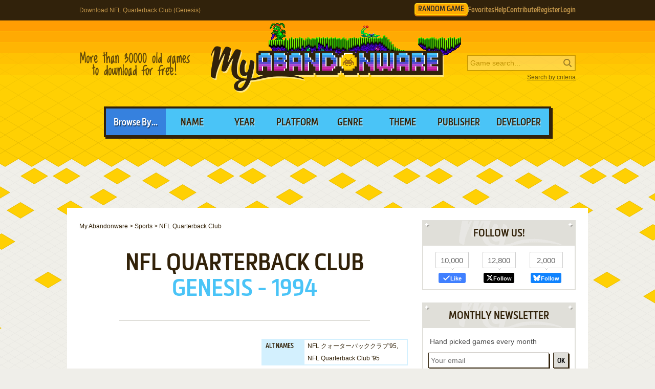

--- FILE ---
content_type: application/javascript; charset=utf-8
request_url: https://www.myabandonware.com/wp-content/plugins/wp-banners/js/wp-banners.js
body_size: -45
content:
if (window.navigator.doNotTrack !== "1") {window.z1221 = true;}